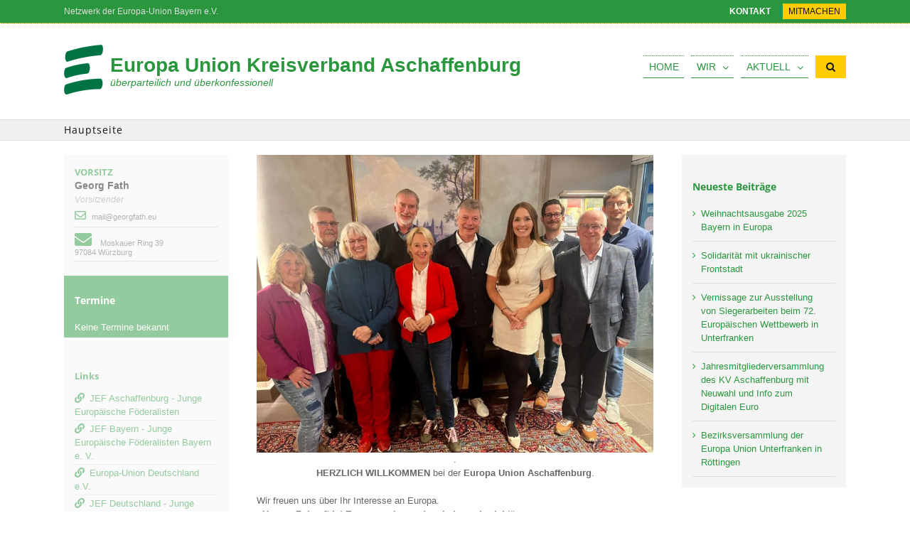

--- FILE ---
content_type: text/css
request_url: https://eu-aschaffenburg.de/wp-content/themes/Avada/own_fe_tpl1.css?ver=1.0.0
body_size: 1242
content:
/*----------------------------*/
/*OWN BOXES*/
/*----------------------------*/

/* .box1_tpl1{} */

/*----------------------------*/
/*CORE SYSTEM*/
/*----------------------------*/


/*------------------------*/
/*PLUGINS*/
/*------------------------*/





/*------------------------*/
/* Layout - Default Header  - (see "Sticky Header") below */
/*------------------------*/

header.fusion-header-wrapper{}

/*------------------------*/
/* Topbar */
/*------------------------*/

.fusion-secondary-header{border-top:0!important;border-bottom:1px dotted #FFCC00!important;}
.fusion-secondary-header .fusion-alignleft{ color:#ddd; font-size:12px; }
.fusion-secondary-header .fusion-alignright span.menu-text{ text-transform:uppercase; font-weight:700; }
.fusion-secondary-header .fusion-alignright li a{padding-left:8px; padding-right:8px;}
.fusion-secondary-header .fusion-alignright li:last-child a{ padding-right:0; } /*visually align right*/

.fusion-secondary-header .fusion-alignright li.mitmachen a span.menu-text{ padding:2px 8px; background:#FFCC00; color:#111; font-weight:400; }

/*------------------------*/
/* Main Header */
/*------------------------*/

.fusion-header{ border-bottom:5px solid #fff!important; background-position: right top!important;background-repeat: no-repeat!important; background-size: contain; }
.fusion-header .logo_prepend_wrapper{ float:left; margin-right:10px; width:70px; height:70px; background-position: left top; background-repeat: no-repeat;} /*Website Logo (Left of Avada logo) See fnc.php > 'avada_logo_prepend' */
.fusion-header .fusion-logo-link{ float:left; } /*Avada Logo*/
.fusion-header .fusion-logo-link img.fusion-standard-logo{height: auto!important;}
.fusion-header .logo_append_wrapper{float:left; padding:15px 0 0 10px;} /*Title/Subtitle (Right of Avada Logo) */
.fusion-header .logo_append_wrapper .sitename{float:left; display:inline-block; line-height:1em!important;}
.fusion-header .logo_append_wrapper .sitedesc{float:left; display:inline-block; margin:3px 0 0 0; line-height:1em!important; font-style: italic;}

.fusion-header #menu-menu_hauptmenu{ margin-top:45px; }
.fusion-header #menu-menu_hauptmenu > li.menu-item{ margin-right:10px; }
.fusion-header #menu-menu_hauptmenu > li.menu-item span.menu-text{ text-transform:uppercase; }
.fusion-header #menu-menu_hauptmenu > li.menu-item > a.fusion-background-highlight{border-top:1px dotted #2A973E; border-bottom:1px solid #2A973E;} /*Default*/
.fusion-header #menu-menu_hauptmenu > li.current-menu-item > a.fusion-background-highlight{}
.fusion-header #menu-menu_hauptmenu > li.menu-item:hover > a.fusion-background-highlight{}

.fusion-header #menu-menu_hauptmenu li.fusion-main-menu-search a{padding:0 15px; background:#FFCC00; border-top: 1px solid #FFCC00; border-bottom: 1px solid #FFCC00;}
.fusion-header #menu-menu_hauptmenu li.fusion-main-menu-search a:after{ color:#111; }

.fusion-header #menu-menu_hauptmenu .sub-menu a{line-height:14px;}

.fusion-header .fusion-mobile-menu-icons a.fusion-icon-bars{ font-size:48px; }


/*------------------------*/
/* Layout - Sticky Header
/*------------------------*/

header.fusion-header-wrapper.fusion-is-sticky{}

/* Main Header Sticky */

header.fusion-header-wrapper.fusion-is-sticky .logo_prepend_wrapper{width:40px;height:40px;background-size: contain;}
header.fusion-header-wrapper.fusion-is-sticky img.fusion-standard-logo{height:40px!important;} /*Avada Logo*/
header.fusion-header-wrapper.fusion-is-sticky .logo_append_wrapper{padding:10px 0 0 10px;}
header.fusion-header-wrapper.fusion-is-sticky .logo_append_wrapper .sitename{ font-size:18px!important; }
header.fusion-header-wrapper.fusion-is-sticky .logo_append_wrapper .sitedesc{ display:none; }

header.fusion-header-wrapper.fusion-is-sticky .fusion-header #menu-menu_hauptmenu{ margin-top:0; }
header.fusion-header-wrapper.fusion-is-sticky .fusion-header #menu-menu_hauptmenu > li.menu-item a.fusion-background-highlight{ border:0; }
header.fusion-header-wrapper.fusion-is-sticky .fusion-header #menu-menu_hauptmenu li.fusion-main-menu-search a{border:0;  background:transparent; font-size:16px;}






/*------------------------*/
/*Layout - Content*/
/*------------------------*/


/*------------------------*/
/*Layout - Footer*/
/*------------------------*/

footer.fusion-footer-widget-area .widget{ margin-bottom:20px!important; }
footer.fusion-footer-widget-area .widget h4.widget-title{margin-bottom:15px!important;} /*Note. Own widgets have h4.title-heading-left*/


/*----------------------------*/
/*Sidebars/Widgets*/
/*----------------------------*/



/*----------------------------*/
/*Single Post*/
/*----------------------------*/




/*----------------------------*/
/* PAGE SPECIFIC Stuff */
/*----------------------------*/

.home .fusion-homeseitenleiste{color:#999!important;}
.home .fusion-homeseitenleiste h4{padding-left:10px!important; line-height:20px; color:#fff!important; background:#2A973E!important; text-transform:uppercase;}
/*.home #sidebar.fusion-homeseitenleiste.sbidxopacity{opacity:0.7;}*/ /* see ACF 'sbidx_opacity' and sidebar.php */
/*.home #sidebar.fusion-homeseitenleiste.sbidxopacity:hover{opacity:1;}*/


/*----------------------------*/
/* SITE SPECIFIC Stuff */
/*----------------------------*/

.bid1.home{}
.bid1.page-id-5{}


/*----------------------------*/
/*Resposive Stuff*/
/*----------------------------*/

@media only screen and (min-width: 1240px){}
@media only screen and (min-width: 960px) and (max-width: 1239px){}
@media only screen and (min-width: 768px) and (max-width: 959px){
/*#Top_bar:not(.is-sticky) .website_namedesc{}*/
}
@media only screen and (min-width: 620px) and (max-width: 767px){}
@media only screen and (max-width: 619px){}





--- FILE ---
content_type: text/css
request_url: https://eu-aschaffenburg.de/wp-content/themes/Avada/own_tinymce.css?ver=1.0.0
body_size: 123
content:
/* Init Classes in: fnc.php > 'tiny_mce_before_init' */

.tinymce_own01{font-size:22px; line-height:24px; font-weight:400; color:#2A973E;}
.tinymce_own02{font-size:16px; line-height:18px; font-weight:400; color:#2A973E;}
.tinymce_own03{font-size:12px; line-height:14px; font-weight:700; color:#2A973E;}
.tinymce_own04{padding:10px; font-size:14px; line-height:16px; font-weight:400; color:#111; background:#eee;}
.tinymce_own05{padding:0 0 0 14px; font-size:14px; line-height:16px; font-weight:400; color:#111; border-left:14px solid #2A973E;}

--- FILE ---
content_type: application/javascript
request_url: https://eu-aschaffenburg.de/wp-content/themes/Avada/own_fe.js
body_size: 288
content:
jQuery(document).ready(function(){
//jQuery( ".own_toggle_urlout" ).click(function() {window.location.assign("https://www.w3schools.com");});

// Make ColumnLeft FullHeight in 'idx_featarticle' (Markup in fnc.php)
// Since Sept2019 (Avada v6+) the ContainerParameter equal_height_columns="yes" was not spanning anymore the columns to full height. Without this jQuery, the column (which shows the FeatImg as BGImg) has height 1px
var featart5_height = jQuery('.fusion-fullwidth.featart5').css('height');
jQuery('.fusion-fullwidth.featart5 .fusion-column-first > .fusion-column-wrapper').css({"height": featart5_height});


}); // doc.ready


